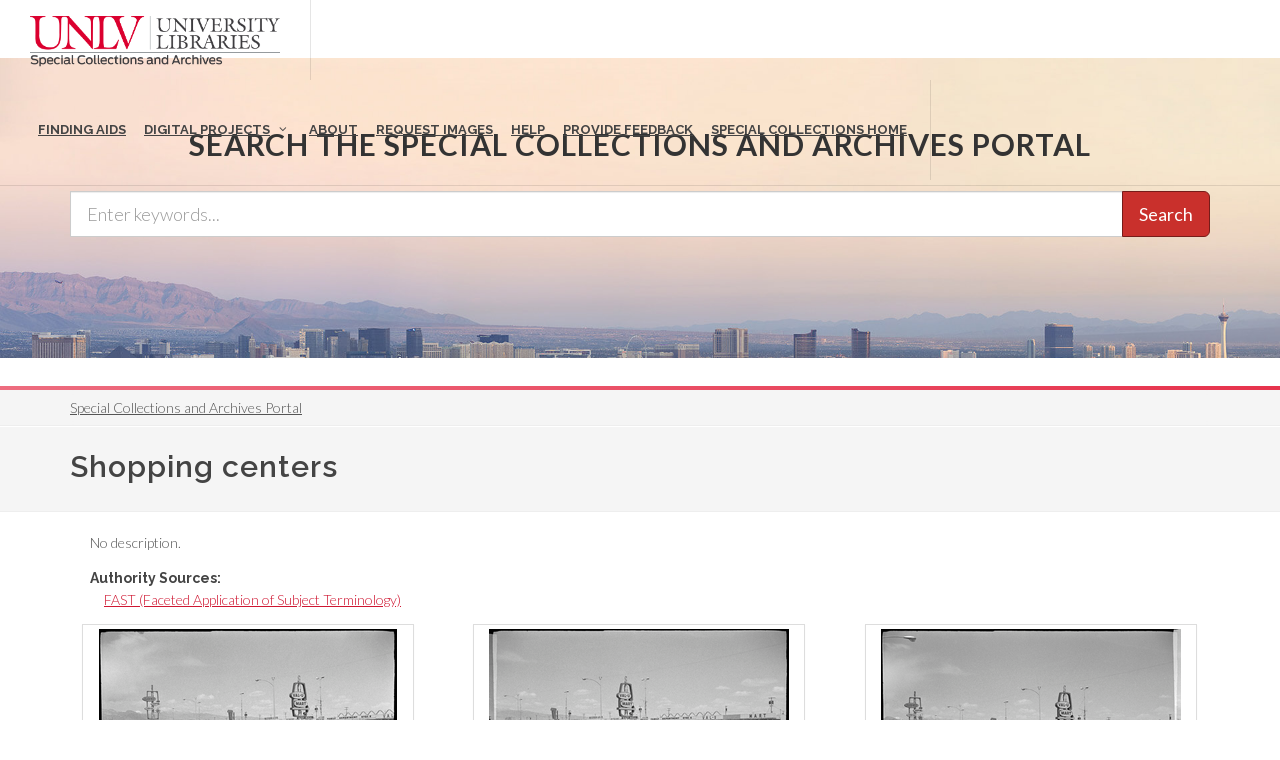

--- FILE ---
content_type: text/html; charset=UTF-8
request_url: https://special.library.unlv.edu/taxonomy/term/650
body_size: 8273
content:
<!DOCTYPE html>
<html lang="en" dir="ltr" prefix="wgs84_pos: http://www.w3.org/2003/01/geo/wgs84_pos#  org: https://www.w3.org/TR/vocab-org/#org:  xs: http://www.w3.org/2001/XMLSchema#  relators: http://id.loc.gov/vocabulary/relators/  ldp: http://www.w3.org/ns/ldp#  dc11: http://purl.org/dc/elements/1.1/  dcterms: http://purl.org/dc/terms/  nfo: http://www.semanticdesktop.org/ontologies/2007/03/22/nfo/v1.1/  ebucore: http://www.ebu.ch/metadata/ontologies/ebucore/ebucore#  fedora: http://fedora.info/definitions/v4/repository#  owl: http://www.w3.org/2002/07/owl#  ore: http://www.openarchives.org/ore/terms/  rdf: http://www.w3.org/1999/02/22-rdf-syntax-ns#  rdau: http://rdaregistry.info/Elements/u/  islandora: http://islandora.ca/  pcdm: http://pcdm.org/models#  use: http://pcdm.org/use#  iana: http://www.iana.org/assignments/relation/  premis: http://www.loc.gov/premis/rdf/v1#  premis3: http://www.loc.gov/premis/rdf/v3/  co: http://purl.org/co/  content: http://purl.org/rss/1.0/modules/content/  dc: http://purl.org/dc/terms/  foaf: http://xmlns.com/foaf/0.1/  og: http://ogp.me/ns#  rdfs: http://www.w3.org/2000/01/rdf-schema#  schema: http://schema.org/  sioc: http://rdfs.org/sioc/ns#  sioct: http://rdfs.org/sioc/types#  skos: http://www.w3.org/2004/02/skos/core#  xsd: http://www.w3.org/2001/XMLSchema# ">
  <head>
    <meta charset="utf-8" />
<meta name="Generator" content="Drupal 10 (https://www.drupal.org)" />
<meta name="MobileOptimized" content="width" />
<meta name="HandheldFriendly" content="true" />
<meta name="viewport" content="width=device-width, initial-scale=1.0" />
<link rel="alternate" hreflang="en" href="https://special.library.unlv.edu/taxonomy/term/650" />
<script src="/sites/default/files/google_tag/primary/google_tag.script.js?t95it1" defer></script>

          <title>Shopping centers | UNLV Special Collections Portal</title>
        <link rel="stylesheet" media="all" href="/themes/contrib/stable/css/system/components/progress.module.css?t95it1" />
<link rel="stylesheet" media="all" href="/themes/contrib/stable/css/system/components/ajax-progress.module.css?t95it1" />
<link rel="stylesheet" media="all" href="/themes/contrib/stable/css/system/components/align.module.css?t95it1" />
<link rel="stylesheet" media="all" href="/themes/contrib/stable/css/system/components/fieldgroup.module.css?t95it1" />
<link rel="stylesheet" media="all" href="/themes/contrib/stable/css/system/components/container-inline.module.css?t95it1" />
<link rel="stylesheet" media="all" href="/themes/contrib/stable/css/system/components/clearfix.module.css?t95it1" />
<link rel="stylesheet" media="all" href="/themes/contrib/stable/css/system/components/details.module.css?t95it1" />
<link rel="stylesheet" media="all" href="/themes/contrib/stable/css/system/components/hidden.module.css?t95it1" />
<link rel="stylesheet" media="all" href="/themes/contrib/stable/css/system/components/item-list.module.css?t95it1" />
<link rel="stylesheet" media="all" href="/themes/contrib/stable/css/system/components/js.module.css?t95it1" />
<link rel="stylesheet" media="all" href="/themes/contrib/stable/css/system/components/nowrap.module.css?t95it1" />
<link rel="stylesheet" media="all" href="/themes/contrib/stable/css/system/components/position-container.module.css?t95it1" />
<link rel="stylesheet" media="all" href="/themes/contrib/stable/css/system/components/reset-appearance.module.css?t95it1" />
<link rel="stylesheet" media="all" href="/themes/contrib/stable/css/system/components/resize.module.css?t95it1" />
<link rel="stylesheet" media="all" href="/themes/contrib/stable/css/system/components/system-status-counter.css?t95it1" />
<link rel="stylesheet" media="all" href="/themes/contrib/stable/css/system/components/system-status-report-counters.css?t95it1" />
<link rel="stylesheet" media="all" href="/themes/contrib/stable/css/system/components/system-status-report-general-info.css?t95it1" />
<link rel="stylesheet" media="all" href="/themes/contrib/stable/css/system/components/tablesort.module.css?t95it1" />
<link rel="stylesheet" media="all" href="/themes/contrib/stable/css/views/views.module.css?t95it1" />
<link rel="stylesheet" media="all" href="/themes/special_theme_old/includes/animate/animate.css?t95it1" />
<link rel="stylesheet" media="all" href="/themes/special_theme_old/includes/bootstrap/css/bootstrap.min.css?t95it1" />
<link rel="stylesheet" media="all" href="/themes/special_theme_old/css/digital_objects.css?t95it1" />
<link rel="stylesheet" media="all" href="/themes/special_theme_old/includes/flexslider/css/flexslider.css?t95it1" />
<link rel="stylesheet" media="all" href="/themes/special_theme_old/includes/fontawesome/css/font-awesome.css?t95it1" />
<link rel="stylesheet" media="all" href="//fonts.googleapis.com/css?family=Lato:300,400,400italic,600,700|Raleway:300,400,500,600,700|Crete+Round:400italic" />
<link rel="stylesheet" media="all" href="/themes/special_theme_old/css/global.css?t95it1" />
<link rel="stylesheet" media="all" href="/themes/special_theme_old/css/media.css?t95it1" />
<link rel="stylesheet" media="all" href="/themes/special_theme_old/css/bootstrap.css?t95it1" />
<link rel="stylesheet" media="all" href="/themes/special_theme_old/css/style.css?t95it1" />
<link rel="stylesheet" media="all" href="/themes/special_theme_old/css/additional-styles.css?t95it1" />
<link rel="stylesheet" media="all" href="/themes/special_theme_old/css/animate.css?t95it1" />
<link rel="stylesheet" media="all" href="/themes/special_theme_old/css/colors.css?t95it1" />
<link rel="stylesheet" media="all" href="/themes/special_theme_old/css/dark.css?t95it1" />
<link rel="stylesheet" media="all" href="/themes/special_theme_old/css/font-icons.css?t95it1" />
<link rel="stylesheet" media="all" href="/themes/special_theme_old/css/magnific-popup.css?t95it1" />
<link rel="stylesheet" media="all" href="/themes/special_theme_old/css/responsive.css?t95it1" />
<link rel="stylesheet" media="all" href="/themes/special_theme_old/includes/owl/assets/owl.carousel.css?t95it1" />
<link rel="stylesheet" media="all" href="/themes/special_theme_old/includes/owl/assets/owl.theme.default.min.css?t95it1" />
<link rel="stylesheet" media="all" href="/themes/special_theme_old/css/search.css?t95it1" />
<link rel="stylesheet" media="all" href="/themes/special_theme_old/includes/smartmenus/sm-core-css.css?t95it1" />

    
    <script src="https://challenges.cloudflare.com/turnstile/v0/api.js" async defer></script>
  </head>
  <body class="stretched"  class="path-taxonomy">
    <a class="skip-to-content-link" href="#main-content">
      Skip to main content
    </a>
        <noscript><iframe src="https://www.googletagmanager.com/ns.html?id=GTM-M3FGH7Q" height="0" width="0" style="display:none;visibility:hidden"></iframe></noscript>
      <div class="dialog-off-canvas-main-canvas" data-off-canvas-main-canvas>
    

<!-- Document Wrapper ============================================= -->
	<div id="wrapper" class="clearfix">
	<!-- Header ============================================= -->
		<header id="header" class="full-header transparent-header" data-sticky-class="not-dark">
			<div id="header-wrap">
				<div class="container clearfix">
        	<!-- Logo ============================================= -->
					<div id="logo">
						<a href="/" class="standard-logo" data-dark-logo="/themes/special_theme/images/logo.png"><img src="/themes/special_theme/images/logo.png" alt="UNLV Special Collections and Archives"></a>
						<a href="/" class="retina-logo" data-dark-logo="/themes/special_theme/images/logo.png"><img src="/themes/special_theme/images/logo.png" alt="UNLV Special Collections and Archives"></a>
					</div><!-- #logo end -->
					<!-- Primary Navigation ============================================= -->
 					<div id="primary-menu-trigger" tabindex="0" role="button" aria-label="navigation menu"><i class="icon-reorder" aria-hidden="true"></i></div>
						  <div class="region region-primary-menu">
    <nav role="navigation" aria-labelledby="block-drupal8-parallax-theme-main-menu-menu" id="block-drupal8-parallax-theme-main-menu">
            
  <h2 class="visually-hidden" id="block-drupal8-parallax-theme-main-menu-menu">Main navigation</h2>
  

        
        <!-- Primary Navigation ============================================= -->
    <nav id="primary-menu" class="with-arrows">
                  <ul>
                                <li><a href="/archival-collections"><div>Finding Aids</div></a>
                                    </li>
                        <li class="mega-menu"><a href="/digital-projects"><div>Digital Projects</div></a>
        <div class="mega-menu-content clearfix">
                                                                        <ul class="mega-menu-column col-md-3">
                    <li><a href="/aae"><div><i class="icon-arrow-right2"></i>African American Experience in Las Vegas</div></a></li>
                                                                <li><a href="/collections/saladino"><div><i class="icon-arrow-right2"></i>Charles Saladino Landscape Architecture Collection</div></a></li>
                                                                <li><a href="/collections/cwu"><div><i class="icon-arrow-right2"></i>Culinary Union Photograph Collection</div></a></li>
                                                                <li><a href="/collections/dino"><div><i class="icon-arrow-right2"></i>Dino at the Sands</div></a></li>
                                                                <li><a href="/skyline"><div><i class="icon-arrow-right2"></i>Dreaming the Skyline</div></a></li>
                                                                <li><a href="/search?keys=&amp;f%5B0%5D=digital_project%3AEntertainment"><div><i class="icon-arrow-right2"></i>Entertainment</div></a></li>
                                  </ul>
                                            <ul class="mega-menu-column col-md-3">
                    <li><a href="/collections/historic-landscape"><div><i class="icon-arrow-right2"></i>Historic Landscape of Nevada</div></a></li>
                                                                <li><a href="/collections/hoover-dam"><div><i class="icon-arrow-right2"></i>Hoover Dam</div></a></li>
                                                                <li><a href="/collections/jsc"><div><i class="icon-arrow-right2"></i>Jamey Stillings</div></a></li>
                                                                <li><a href="/collections/menus"><div><i class="icon-arrow-right2"></i>Menus: The Art of Dining</div></a></li>
                                                                <li><a href="/ntsohp"><div><i class="icon-arrow-right2"></i>Nevada Test Site Oral History Project</div></a></li>
                                                                <li><a href="/collections/newspapers"><div><i class="icon-arrow-right2"></i>Newspapers</div></a></li>
                                  </ul>
                                            <ul class="mega-menu-column col-md-3">
                    <li><a href="/search?keys=&amp;f%5B0%5D=material_type%3Aoral%20histories%20%28literary%20works%29"><div><i class="icon-arrow-right2"></i>Oral Histories Collection</div></a></li>
                                                                <li><a href="/search?keys=&amp;f%5B0%5D=material_type%3Aphotographs&amp;display=grid"><div><i class="icon-arrow-right2"></i>Photograph Collections</div></a></li>
                                                                <li><a href="/rebelyell"><div><i class="icon-arrow-right2"></i>Rebel Yell Newspaper</div></a></li>
                                                                <li><a href="/collections/showgirls"><div><i class="icon-arrow-right2"></i>Showgirls</div></a></li>
                                                                <li><a href="/boomtown"><div><i class="icon-arrow-right2"></i>Southern Nevada: The Boomtown Years 1900-1925</div></a></li>
                                                                <li><a href="/collections/maps"><div><i class="icon-arrow-right2"></i>Southern Nevada History in Maps</div></a></li>
                                  </ul>
                                            <ul class="mega-menu-column col-md-3">
                    <li><a href="/jewishheritage"><div><i class="icon-arrow-right2"></i>Southern Nevada Jewish Heritage Project</div></a></li>
                                                                <li><a href="/search?keys=&amp;f%5B0%5D=digital_project%3AUNLV%20CSUN%20Minutes"><div><i class="icon-arrow-right2"></i>UNLV CSUN Records</div></a></li>
                                                                <li><a href="/search?keys=&amp;f%5B0%5D=archival_collection%3AUnion%20Pacific%20Railroad%20Collection&amp;f%5B1%5D=type%3ADigital%20Object"><div><i class="icon-arrow-right2"></i>Union Pacific Railroad Water Documents</div></a></li>
                                                                <li><a href="/collections/box"><div><i class="icon-arrow-right2"></i>Walking Box Ranch Collection</div></a></li>
                                                                <li><a href="/collections/hughes"><div><i class="icon-arrow-right2"></i>Welcome Home Howard</div></a></li>
                                  </ul>
              
                      </li>
                                  <li><a href="/about"><div>About</div></a>
                                    </li>
                                  <li><a href="/request-images"><div>Request Images</div></a>
                                    </li>
                                  <li><a href="/help"><div>Help</div></a>
                                    </li>
                                  <li><a href="https://airtable.com/shrWw2un7XqhpVlAq"><div>Provide Feedback</div></a>
                                    </li>
                                  <li><a href="https://www.library.unlv.edu/speccol/"><div>Special Collections Home</div></a>
                                    </li>
                  </ul>
    </nav><!-- #primary-menu end -->
  


  </nav>

  </div>

				</div>
			</div>
		</header><!-- #header end -->
				<section id="slider" class="slider-parallax" style="background: url('/themes/special_theme/images/h3.jpg'); background-size: cover;" data-height-lg="300" data-height-md="300" data-height-sm="300" data-height-xs="200" data-height-xxs="200">
			<div class="slider-parallax-inner">
				<div class="container clearfix">
					<div class="vertical-middle center">
					            <div class="container">
              <div class="heading-block bottommargin-sm nobottomborder"><h2 class="h4">Search the Special Collections and Archives Portal</h2></div>
              <form action="/search" id="views-exposed-form-solr-search-content-page-1" method="get" role="form" class="bottommargin-xs" accept-charset="UTF-8" title="Search">
                <div class="input-group input-group-lg">
                  <label style="display: none;" for="edit-keys">Search</label>
                  <input title="search box" type="text" id="edit-keys" name="keys" class="form-control" placeholder="Enter keywords...">
                  <span class="input-group-btn"><button class="btn btn-danger" type="submit" id="edit-submit-solr-search-content">Search</button></span>
                </div>
              </form>
            </div>
										</div>
				</div>
			</div>
		</section>
		      		<!-- Breadcrumbs -->
		<div class="color-line"></div>
		    <section id="breadcrumbs">
			<div class="container clearfix">
				  <div class="region region-breadcrumb">
    <div id="block-drupal8-parallax-theme-breadcrumbs" class="block block-system block-system-breadcrumb-block">
  
      
      <div class="content">
        <nav class="breadcrumb" role="navigation" aria-labelledby="system-breadcrumb">
    <h2 id="system-breadcrumb" class="visually-hidden">Breadcrumb</h2>
    <ol class="breadcrumb">
          <li>
                  <a href="/">Special Collections and Archives Portal</a>
              </li>
        </ol>
  </nav>

    </div>
  </div>

  </div>

			</div>
		</section>
		<!-- breadcrumbs -->
      		<!-- Content ============================================= -->

<a name="main-content" id="main-content"></a>

<!-- Start: Slider -->
  <!-- End: Slider -->


<!-- Start: Home page message -->
  <!--End: Home page message -->

<!-- TEMP BANNER: REMOVE LATER -->
  <!-- END TEMP BANNER -->

<!-- Start: xxx -->
<div class="parallax-widget one">
  <div class="parallax-region- wow">

          <div class="container">
        <div class="row">
          <div class="col-md-12">
              <div class="region region-highlighted">
    <div data-drupal-messages-fallback class="hidden"></div>

  </div>

          </div>
        </div>
      </div>
    
          <div id="page-title">
        <div id="page-title-inner">
          <div class="container">
            <div class="row">
              <div class="col-md-12">
                  <div class="region region-page-title">
    <div id="block-drupal8-parallax-theme-page-title" class="block block-core block-page-title-block">
  
      
      <div class="content">
      
  <h1 class="page-title">Shopping centers</h1>


    </div>
  </div>

  </div>

              </div>
            </div>
          </div>
        </div>
      </div>
    
    <div class="container">
      <div class="parallax-region">

        <div class="row layout">

          
                      <div class="content_layout">
              <div class="col-md-12">   <div class="region region-content">
    <div id="block-drupal8-parallax-theme-content" class="block block-system block-system-main-block">
  
      
      <div class="content">
      <div class="views-element-container"><div class="js-view-dom-id-2f849cb6cb91f7cbaaf8c20427ae02ba6e43b4cfbc3426a3e2b3f055e6260e8b">
  
  
  

      <header>
      <div about="/taxonomy/term/650" typeof="schema:Thing" id="taxonomy-term-650" class="taxonomy-term vocabulary-subject">
  
      <span property="schema:name" content="Shopping centers" class="hidden"></span>

  <div class="content">
    <p>No description.</p>
  <div class="field field--name-field-authority-link field--type-authority-link field--label-above">
    <h2 class="field__label">Authority Sources</h2>
          <div class="field__items">
              <div class="field__item"><a href="http://id.worldcat.org/fast/1116908" target="_blank" property="schema:sameAs">FAST (Faceted Application of Subject Terminology)</a></div>
              </div>
      </div>

  </div>
</div>

    </header>
  
  
  

  
<div id="products" class="row list-group">
  
   

  <div class="grid-group-item item col-xs-4 col-lg-4 views-row item col_one_third">
    
  <div class="thumbnail collection-image panel" style="text-align: center;">
   
    <img class="group list-group-image" src="https://special.library.unlv.edu/sites/default/files/2024-09/838864-Thumbnail%20Image.png" alt="">
    </div>
  <div class="caption panel">
    <h2 class="h4 group inner list-group-item-heading">
      <a href="/ark%3A/62930/d1j67ff6n" rel="bookmark"><span property="dc:title" class="field field--name-title field--type-string field--label-hidden">Set of photographs including Bicycle club, Golden Western, band rehearsal at Doolittle Park, vandalism at Doolittle, and sorority at Dottie&#039;s West House: image 011</span>
</a>
    </h2>
    
    <div class="row">
      <div class="col-xs-12 col-md-6">
        <p class="lead">
          <i class="icon-image"></i> Image
        </p>
      </div>
      <div class="col-xs-12 col-md-6">
        <a class="btn btn-success" href="/ark%3A/62930/d1j67ff6n" role="button" aria-label="view Set of photographs including Bicycle club, Golden Western, band rehearsal at Doolittle Park, vandalism at Doolittle, and sorority at Dottie&#039;s West House: image 011">View</a>
      </div>
    </div>
  </div>

  </div>

   
  
   

  <div class="grid-group-item item col-xs-4 col-lg-4 views-row item col_one_third">
    
  <div class="thumbnail collection-image panel" style="text-align: center;">
   
    <img class="group list-group-image" src="https://special.library.unlv.edu/sites/default/files/2024-09/838863-Thumbnail%20Image.png" alt="">
    </div>
  <div class="caption panel">
    <h2 class="h4 group inner list-group-item-heading">
      <a href="/ark%3A/62930/d1nv9fv7r" rel="bookmark"><span property="dc:title" class="field field--name-title field--type-string field--label-hidden">Set of photographs including Bicycle club, Golden Western, band rehearsal at Doolittle Park, vandalism at Doolittle, and sorority at Dottie&#039;s West House: image 010</span>
</a>
    </h2>
    
    <div class="row">
      <div class="col-xs-12 col-md-6">
        <p class="lead">
          <i class="icon-image"></i> Image
        </p>
      </div>
      <div class="col-xs-12 col-md-6">
        <a class="btn btn-success" href="/ark%3A/62930/d1nv9fv7r" role="button" aria-label="view Set of photographs including Bicycle club, Golden Western, band rehearsal at Doolittle Park, vandalism at Doolittle, and sorority at Dottie&#039;s West House: image 010">View</a>
      </div>
    </div>
  </div>

  </div>

   
  
         

  <div class="grid-group-item item col-xs-4 col-lg-4 views-row item col_one_third col_last">
    
  <div class="thumbnail collection-image panel" style="text-align: center;">
   
    <img class="group list-group-image" src="https://special.library.unlv.edu/sites/default/files/2024-09/838862-Thumbnail%20Image.png" alt="">
    </div>
  <div class="caption panel">
    <h2 class="h4 group inner list-group-item-heading">
      <a href="/ark%3A/62930/d1sn05p0k" rel="bookmark"><span property="dc:title" class="field field--name-title field--type-string field--label-hidden">Set of photographs including Bicycle club, Golden Western, band rehearsal at Doolittle Park, vandalism at Doolittle, and sorority at Dottie&#039;s West House: image 009</span>
</a>
    </h2>
    
    <div class="row">
      <div class="col-xs-12 col-md-6">
        <p class="lead">
          <i class="icon-image"></i> Image
        </p>
      </div>
      <div class="col-xs-12 col-md-6">
        <a class="btn btn-success" href="/ark%3A/62930/d1sn05p0k" role="button" aria-label="view Set of photographs including Bicycle club, Golden Western, band rehearsal at Doolittle Park, vandalism at Doolittle, and sorority at Dottie&#039;s West House: image 009">View</a>
      </div>
    </div>
  </div>

  </div>

    <div class="clear"></div>
   
  
   

  <div class="grid-group-item item col-xs-4 col-lg-4 views-row item col_one_third">
    
  <div class="thumbnail collection-image panel" style="text-align: center;">
   
    <img class="group list-group-image" src="https://special.library.unlv.edu/sites/default/files/2023-01/726311-Thumbnail%20Image.png" alt="">
    </div>
  <div class="caption panel">
    <h2 class="h4 group inner list-group-item-heading">
      <a href="/ark%3A/62930/d1c24r33c" rel="bookmark"><span property="dc:title" class="field field--name-title field--type-string field--label-hidden">Boost Mobile phone company store on Cheyenne Avenue in North Las Vegas, Nevada: digital photograph</span>
</a>
    </h2>
    
    <div class="row">
      <div class="col-xs-12 col-md-6">
        <p class="lead">
          <i class="icon-image"></i> Image
        </p>
      </div>
      <div class="col-xs-12 col-md-6">
        <a class="btn btn-success" href="/ark%3A/62930/d1c24r33c" role="button" aria-label="view Boost Mobile phone company store on Cheyenne Avenue in North Las Vegas, Nevada: digital photograph">View</a>
      </div>
    </div>
  </div>

  </div>

   
  
   

  <div class="grid-group-item item col-xs-4 col-lg-4 views-row item col_one_third">
    
  <div class="thumbnail collection-image panel" style="text-align: center;">
   
    <img class="group list-group-image" src="https://special.library.unlv.edu/sites/default/files/2023-01/726310-Thumbnail%20Image.png" alt="">
    </div>
  <div class="caption panel">
    <h2 class="h4 group inner list-group-item-heading">
      <a href="/ark%3A/62930/d1gt5fw88" rel="bookmark"><span property="dc:title" class="field field--name-title field--type-string field--label-hidden">Signs for the Real Donut and Sub shop and the Public Health Center sit along Cheyenne Avenue near Civic Center Drive in North Las Vegas, Nevada: digital photograph</span>
</a>
    </h2>
    
    <div class="row">
      <div class="col-xs-12 col-md-6">
        <p class="lead">
          <i class="icon-image"></i> Image
        </p>
      </div>
      <div class="col-xs-12 col-md-6">
        <a class="btn btn-success" href="/ark%3A/62930/d1gt5fw88" role="button" aria-label="view Signs for the Real Donut and Sub shop and the Public Health Center sit along Cheyenne Avenue near Civic Center Drive in North Las Vegas, Nevada: digital photograph">View</a>
      </div>
    </div>
  </div>

  </div>

   
  
         

  <div class="grid-group-item item col-xs-4 col-lg-4 views-row item col_one_third col_last">
    
  <div class="thumbnail collection-image panel" style="text-align: center;">
   
    <img class="group list-group-image" src="https://special.library.unlv.edu/sites/default/files/2023-01/726309-Thumbnail%20Image.png" alt="">
    </div>
  <div class="caption panel">
    <h2 class="h4 group inner list-group-item-heading">
      <a href="/ark%3A/62930/d1mk65q21" rel="bookmark"><span property="dc:title" class="field field--name-title field--type-string field--label-hidden">Businesses along Cheyenne Avenue near Civic Center Drive in North Las Vegas, Nevada: digital photograph</span>
</a>
    </h2>
    
    <div class="row">
      <div class="col-xs-12 col-md-6">
        <p class="lead">
          <i class="icon-image"></i> Image
        </p>
      </div>
      <div class="col-xs-12 col-md-6">
        <a class="btn btn-success" href="/ark%3A/62930/d1mk65q21" role="button" aria-label="view Businesses along Cheyenne Avenue near Civic Center Drive in North Las Vegas, Nevada: digital photograph">View</a>
      </div>
    </div>
  </div>

  </div>

    <div class="clear"></div>
   
  
   

  <div class="grid-group-item item col-xs-4 col-lg-4 views-row item col_one_third">
    
  <div class="thumbnail collection-image panel" style="text-align: center;">
   
    <img class="group list-group-image" src="https://special.library.unlv.edu/sites/default/files/2023-01/726306-Thumbnail%20Image.png" alt="">
    </div>
  <div class="caption panel">
    <h2 class="h4 group inner list-group-item-heading">
      <a href="/ark%3A/62930/d10v89z4q" rel="bookmark"><span property="dc:title" class="field field--name-title field--type-string field--label-hidden">A strip mall sits on Cheyenne Avenue near Civic Center Drive in North Las Vegas, Nevada: digital photograph</span>
</a>
    </h2>
    
    <div class="row">
      <div class="col-xs-12 col-md-6">
        <p class="lead">
          <i class="icon-image"></i> Image
        </p>
      </div>
      <div class="col-xs-12 col-md-6">
        <a class="btn btn-success" href="/ark%3A/62930/d10v89z4q" role="button" aria-label="view A strip mall sits on Cheyenne Avenue near Civic Center Drive in North Las Vegas, Nevada: digital photograph">View</a>
      </div>
    </div>
  </div>

  </div>

   
  
   

  <div class="grid-group-item item col-xs-4 col-lg-4 views-row item col_one_third">
    
  <div class="thumbnail collection-image panel" style="text-align: center;">
   
    <img class="group list-group-image" src="https://special.library.unlv.edu/sites/default/files/2023-01/726302-Thumbnail%20Image.png" alt="">
    </div>
  <div class="caption panel">
    <h2 class="h4 group inner list-group-item-heading">
      <a href="/ark%3A/62930/d1ht2gs90" rel="bookmark"><span property="dc:title" class="field field--name-title field--type-string field--label-hidden">Looking northeast down Civic Center Drive near Cheyenne Avenue in North Las Vegas, Nevada: digital photograph</span>
</a>
    </h2>
    
    <div class="row">
      <div class="col-xs-12 col-md-6">
        <p class="lead">
          <i class="icon-image"></i> Image
        </p>
      </div>
      <div class="col-xs-12 col-md-6">
        <a class="btn btn-success" href="/ark%3A/62930/d1ht2gs90" role="button" aria-label="view Looking northeast down Civic Center Drive near Cheyenne Avenue in North Las Vegas, Nevada: digital photograph">View</a>
      </div>
    </div>
  </div>

  </div>

   
  
         

  <div class="grid-group-item item col-xs-4 col-lg-4 views-row item col_one_third col_last">
    
  <div class="thumbnail collection-image panel" style="text-align: center;">
   
    <img class="group list-group-image" src="https://special.library.unlv.edu/sites/default/files/2023-01/726301-Thumbnail%20Image.png" alt="">
    </div>
  <div class="caption panel">
    <h2 class="h4 group inner list-group-item-heading">
      <a href="/ark%3A/62930/d1nk36m28" rel="bookmark"><span property="dc:title" class="field field--name-title field--type-string field--label-hidden">A painting of Mexican boxer Fernando Vargas adorns a wall in a commercial center near Civic Center Drive and Cheyenne Avenue in North Las Vegas, Nevada: digital photograph</span>
</a>
    </h2>
    
    <div class="row">
      <div class="col-xs-12 col-md-6">
        <p class="lead">
          <i class="icon-image"></i> Image
        </p>
      </div>
      <div class="col-xs-12 col-md-6">
        <a class="btn btn-success" href="/ark%3A/62930/d1nk36m28" role="button" aria-label="view A painting of Mexican boxer Fernando Vargas adorns a wall in a commercial center near Civic Center Drive and Cheyenne Avenue in North Las Vegas, Nevada: digital photograph">View</a>
      </div>
    </div>
  </div>

  </div>

    <div class="clear"></div>
   
  
   

  <div class="grid-group-item item col-xs-4 col-lg-4 views-row item col_one_third">
    
  <div class="thumbnail collection-image panel" style="text-align: center;">
   
    <img class="group list-group-image" src="https://special.library.unlv.edu/sites/default/files/2023-01/726300-Thumbnail%20Image.png" alt="">
    </div>
  <div class="caption panel">
    <h2 class="h4 group inner list-group-item-heading">
      <a href="/ark%3A/62930/d1sb3xd61" rel="bookmark"><span property="dc:title" class="field field--name-title field--type-string field--label-hidden">A painting of Mexican boxer Fernando Vargas adorns a wall in a commercial center near Civic Center Drive and Cheyenne Avenue in North Las Vegas, Nevada: digital photograph</span>
</a>
    </h2>
    
    <div class="row">
      <div class="col-xs-12 col-md-6">
        <p class="lead">
          <i class="icon-image"></i> Image
        </p>
      </div>
      <div class="col-xs-12 col-md-6">
        <a class="btn btn-success" href="/ark%3A/62930/d1sb3xd61" role="button" aria-label="view A painting of Mexican boxer Fernando Vargas adorns a wall in a commercial center near Civic Center Drive and Cheyenne Avenue in North Las Vegas, Nevada: digital photograph">View</a>
      </div>
    </div>
  </div>

  </div>

   
  
   

  <div class="grid-group-item item col-xs-4 col-lg-4 views-row item col_one_third">
    
  <div class="thumbnail collection-image panel" style="text-align: center;">
   
    <img class="group list-group-image" src="https://special.library.unlv.edu/sites/default/files/2023-01/726298-Thumbnail%20Image.png" alt="">
    </div>
  <div class="caption panel">
    <h2 class="h4 group inner list-group-item-heading">
      <a href="/ark%3A/62930/d11r6ng1n" rel="bookmark"><span property="dc:title" class="field field--name-title field--type-string field--label-hidden">Looking northeast toward a strip mall, an advertising sign sits along Civic Center Drive in North Las Vegas, Nevada: digital photograph</span>
</a>
    </h2>
    
    <div class="row">
      <div class="col-xs-12 col-md-6">
        <p class="lead">
          <i class="icon-image"></i> Image
        </p>
      </div>
      <div class="col-xs-12 col-md-6">
        <a class="btn btn-success" href="/ark%3A/62930/d11r6ng1n" role="button" aria-label="view Looking northeast toward a strip mall, an advertising sign sits along Civic Center Drive in North Las Vegas, Nevada: digital photograph">View</a>
      </div>
    </div>
  </div>

  </div>

   
  
         

  <div class="grid-group-item item col-xs-4 col-lg-4 views-row item col_one_third col_last">
    
  <div class="thumbnail collection-image panel" style="text-align: center;">
   
    <img class="group list-group-image" src="https://special.library.unlv.edu/sites/default/files/2023-01/726296-Thumbnail%20Image.png" alt="">
    </div>
  <div class="caption panel">
    <h2 class="h4 group inner list-group-item-heading">
      <a href="/ark%3A/62930/d19883301" rel="bookmark"><span property="dc:title" class="field field--name-title field--type-string field--label-hidden">NAPA Auto Parts Store in North Las Vegas, Nevada: digital photograph</span>
</a>
    </h2>
    
    <div class="row">
      <div class="col-xs-12 col-md-6">
        <p class="lead">
          <i class="icon-image"></i> Image
        </p>
      </div>
      <div class="col-xs-12 col-md-6">
        <a class="btn btn-success" href="/ark%3A/62930/d19883301" role="button" aria-label="view NAPA Auto Parts Store in North Las Vegas, Nevada: digital photograph">View</a>
      </div>
    </div>
  </div>

  </div>

    <div class="clear"></div>
   
  
   

  <div class="grid-group-item item col-xs-4 col-lg-4 views-row item col_one_third">
    
  <div class="thumbnail collection-image panel" style="text-align: center;">
   
    <img class="group list-group-image" src="https://special.library.unlv.edu/sites/default/files/2023-01/726295-Thumbnail%20Image.png" alt="">
    </div>
  <div class="caption panel">
    <h2 class="h4 group inner list-group-item-heading">
      <a href="/ark%3A/62930/d1f18sw4c" rel="bookmark"><span property="dc:title" class="field field--name-title field--type-string field--label-hidden">Alleyway off Civic Center Drive near Cheyenne Avenue in North Las Vegas, Nevada: digital photograph</span>
</a>
    </h2>
    
    <div class="row">
      <div class="col-xs-12 col-md-6">
        <p class="lead">
          <i class="icon-image"></i> Image
        </p>
      </div>
      <div class="col-xs-12 col-md-6">
        <a class="btn btn-success" href="/ark%3A/62930/d1f18sw4c" role="button" aria-label="view Alleyway off Civic Center Drive near Cheyenne Avenue in North Las Vegas, Nevada: digital photograph">View</a>
      </div>
    </div>
  </div>

  </div>

   
  
   

  <div class="grid-group-item item col-xs-4 col-lg-4 views-row item col_one_third">
    
  <div class="thumbnail collection-image panel" style="text-align: center;">
   
    <img class="group list-group-image" src="https://special.library.unlv.edu/sites/default/files/2021-05/461061-Thumbnail%20Image.jpg" alt="">
    </div>
  <div class="caption panel">
    <h2 class="h4 group inner list-group-item-heading">
      <a href="/ark%3A/62930/d14q7r31x" rel="bookmark"><span property="dc:title" class="field field--name-title field--type-string field--label-hidden">Roundhouse and shops at a railroad in Las Vegas, Nevada: photographic print</span>
</a>
    </h2>
    
    <div class="row">
      <div class="col-xs-12 col-md-6">
        <p class="lead">
          <i class="icon-image"></i> Image
        </p>
      </div>
      <div class="col-xs-12 col-md-6">
        <a class="btn btn-success" href="/ark%3A/62930/d14q7r31x" role="button" aria-label="view Roundhouse and shops at a railroad in Las Vegas, Nevada: photographic print">View</a>
      </div>
    </div>
  </div>

  </div>

   
  
         

  <div class="grid-group-item item col-xs-4 col-lg-4 views-row item col_one_third col_last">
    
  <div class="thumbnail collection-image panel" style="text-align: center;">
   
    <img class="group list-group-image" src="https://special.library.unlv.edu/sites/default/files/2021-05/457194-Thumbnail%20Image.jpg" alt="">
    </div>
  <div class="caption panel">
    <h2 class="h4 group inner list-group-item-heading">
      <a href="/ark%3A/62930/d14m91m7k" rel="bookmark"><span property="dc:title" class="field field--name-title field--type-string field--label-hidden">Maryland Parkway entrance to the Boulevard Mall foyer: photographic print</span>
</a>
    </h2>
    
    <div class="row">
      <div class="col-xs-12 col-md-6">
        <p class="lead">
          <i class="icon-image"></i> Image
        </p>
      </div>
      <div class="col-xs-12 col-md-6">
        <a class="btn btn-success" href="/ark%3A/62930/d14m91m7k" role="button" aria-label="view Maryland Parkway entrance to the Boulevard Mall foyer: photographic print">View</a>
      </div>
    </div>
  </div>

  </div>

    <div class="clear"></div>
   
  
   

  <div class="grid-group-item item col-xs-4 col-lg-4 views-row item col_one_third">
    
  <div class="thumbnail collection-image panel" style="text-align: center;">
   
    <img class="group list-group-image" src="https://special.library.unlv.edu/sites/default/files/2021-05/457193-Thumbnail%20Image.jpg" alt="">
    </div>
  <div class="caption panel">
    <h2 class="h4 group inner list-group-item-heading">
      <a href="/ark%3A/62930/d18c9rf1z" rel="bookmark"><span property="dc:title" class="field field--name-title field--type-string field--label-hidden">Construction of Dillard&#039;s Department Store at the Boulevard Mall, image 004: photographic print</span>
</a>
    </h2>
    
    <div class="row">
      <div class="col-xs-12 col-md-6">
        <p class="lead">
          <i class="icon-image"></i> Image
        </p>
      </div>
      <div class="col-xs-12 col-md-6">
        <a class="btn btn-success" href="/ark%3A/62930/d18c9rf1z" role="button" aria-label="view Construction of Dillard&#039;s Department Store at the Boulevard Mall, image 004: photographic print">View</a>
      </div>
    </div>
  </div>

  </div>

   
  
   

  <div class="grid-group-item item col-xs-4 col-lg-4 views-row item col_one_third">
    
  <div class="thumbnail collection-image panel" style="text-align: center;">
   
    <img class="group list-group-image" src="https://special.library.unlv.edu/sites/default/files/2021-05/457192-Thumbnail%20Image.jpg" alt="">
    </div>
  <div class="caption panel">
    <h2 class="h4 group inner list-group-item-heading">
      <a href="/ark%3A/62930/d1d50g75n" rel="bookmark"><span property="dc:title" class="field field--name-title field--type-string field--label-hidden">Skylight of the Boulevard Mall, image 003: photographic print</span>
</a>
    </h2>
    
    <div class="row">
      <div class="col-xs-12 col-md-6">
        <p class="lead">
          <i class="icon-image"></i> Image
        </p>
      </div>
      <div class="col-xs-12 col-md-6">
        <a class="btn btn-success" href="/ark%3A/62930/d1d50g75n" role="button" aria-label="view Skylight of the Boulevard Mall, image 003: photographic print">View</a>
      </div>
    </div>
  </div>

  </div>

   
  
         

  <div class="grid-group-item item col-xs-4 col-lg-4 views-row item col_one_third col_last">
    
  <div class="thumbnail collection-image panel" style="text-align: center;">
   
    <img class="group list-group-image" src="https://special.library.unlv.edu/sites/default/files/2021-05/457191-Thumbnail%20Image.jpg" alt="">
    </div>
  <div class="caption panel">
    <h2 class="h4 group inner list-group-item-heading">
      <a href="/ark%3A/62930/d1hx1619g" rel="bookmark"><span property="dc:title" class="field field--name-title field--type-string field--label-hidden">Skylight of the Boulevard Mall, image 002: photographic print</span>
</a>
    </h2>
    
    <div class="row">
      <div class="col-xs-12 col-md-6">
        <p class="lead">
          <i class="icon-image"></i> Image
        </p>
      </div>
      <div class="col-xs-12 col-md-6">
        <a class="btn btn-success" href="/ark%3A/62930/d1hx1619g" role="button" aria-label="view Skylight of the Boulevard Mall, image 002: photographic print">View</a>
      </div>
    </div>
  </div>

  </div>

    <div class="clear"></div>
   
</div>

      <nav class="pager" role="navigation" aria-labelledby="pagination-heading">
    <div id="pagination-heading" class="visually-hidden">Pagination</div>
    <ul class="pager__items js-pager__items">
                                                        <li class="pager__item is-active">
                                          <a href="?page=0" title="Current page" aria-current="page">
            <span class="visually-hidden">
              Current page
            </span>1</a>
        </li>
              <li class="pager__item">
                                          <a href="?page=1" title="Go to page 2">
            <span class="visually-hidden">
              Page
            </span>2</a>
        </li>
              <li class="pager__item">
                                          <a href="?page=2" title="Go to page 3">
            <span class="visually-hidden">
              Page
            </span>3</a>
        </li>
              <li class="pager__item">
                                          <a href="?page=3" title="Go to page 4">
            <span class="visually-hidden">
              Page
            </span>4</a>
        </li>
              <li class="pager__item">
                                          <a href="?page=4" title="Go to page 5">
            <span class="visually-hidden">
              Page
            </span>5</a>
        </li>
              <li class="pager__item">
                                          <a href="?page=5" title="Go to page 6">
            <span class="visually-hidden">
              Page
            </span>6</a>
        </li>
              <li class="pager__item">
                                          <a href="?page=6" title="Go to page 7">
            <span class="visually-hidden">
              Page
            </span>7</a>
        </li>
              <li class="pager__item">
                                          <a href="?page=7" title="Go to page 8">
            <span class="visually-hidden">
              Page
            </span>8</a>
        </li>
              <li class="pager__item">
                                          <a href="?page=8" title="Go to page 9">
            <span class="visually-hidden">
              Page
            </span>9</a>
        </li>
                                      <li class="pager__item pager__item--next">
          <a href="?page=1" title="Go to next page" rel="next">
            <span class="visually-hidden">Next page</span>
            <span aria-hidden="true">››</span>
          </a>
        </li>
                          <li class="pager__item pager__item--last">
          <a href="?page=8" title="Go to last page">
            <span class="visually-hidden">Last page</span>
            <span aria-hidden="true">Last »</span>
          </a>
        </li>
          </ul>
  </nav>


  
  

  
  
</div>
</div>

    </div>
  </div>

  </div>
 </div>
            </div>
          
          
        </div>
      </div>
    </div>
  </div>
</div>
<!-- End: xxx -->

<!-- Start: Home page message -->
  <!--End: Home page message -->


<!-- Start: Home page message -->
  <!--End: Home page message -->


<!-- Start: Home page message -->
<!--End: Home page message -->


<!-- Start: Home page message -->
<!--End: Home page message -->


<!-- Start: Home page message -->
<!--End: Home page message -->
<!-- Collections Carousel only on the front page. -->
<!-- Start: Footer Menu -->
<!-- End: Footer Menu -->


<!-- Start: Copyright -->
	<footer class="page-footer">
		<div class="container">
			<div class="row">
				<div class="color-line"></div>
				<div class="content-wrap nobottompadding">
					<!-- Start: Footer blocks -->
					<div class="container clearfix">
						<div class="equal">
							<div class="col_one_fourth panel-default"><div id="block-specialcollectionsfooter1" class="block block-block-content block-block-contentb9262100-f4f0-483c-8624-547dbdbbc2b3">
  
      
      <div class="content">
      
            <div class="clearfix text-formatted field field--name-body field--type-text-with-summary field--label-hidden field__item"><div class="panel-heading">
<h2 class="panel-title"><i class="icon-book3">&nbsp;</i> Special Collections</h2>
</div>

<div class="panel-body"><span class="bold">4505 South Maryland Pkwy.</span><br>
Box 457010<br>
Las Vegas, Nevada<br>
89154-7010<br>
<br>
<a href="https://www.library.unlv.edu/speccol">Library Site &nbsp;</a><br>
702-895-2234</div>
</div>
      
    </div>
  </div>
</div>
							<div class="col_one_fourth panel-default"><div id="block-specialcollectionsfooter2" class="block block-block-content block-block-contentbec52ed9-f952-405e-8931-6df6eb25ac47">
  
      
      <div class="content">
      
            <div class="clearfix text-formatted field field--name-body field--type-text-with-summary field--label-hidden field__item"><div class="panel-body"><a href="https://www.google.com/maps/place/Lied+Library/@36.1071887,-115.1446077,17z/data=!3m1!4b1!4m5!3m4!1s0x80c8c5aa885d5409:0xe9db91454584497d!8m2!3d36.1071887!4d-115.142419"><img alt="Lied Library map" src="/themes/drupal8_parallax_theme/images/lied-map.jpg"></a><br>
&nbsp;
<h2 class="h5">More Information</h2>

<ul class="iconlist nobottommargin">
	<li><a href="https://cal.library.unlv.edu">Future Library Hours</a></li>
	<li><a href="https://unlv.campusdish.com/Locations/TheCoffeeBeanAndTeaLeaf.aspx">Book 'n Bean Hours</a></li>
	<li><a href="http://www.unlv.edu/parking">Parking Information</a></li>
</ul>
</div>
</div>
      
    </div>
  </div>
</div>
							<div class="col_one_fourth panel-default"><div id="block-specialcollectionsfooter3" class="block block-block-content block-block-content25338880-8469-4a67-b924-8fb18ee683e3">
  
      
      <div class="content">
      
            <div class="clearfix text-formatted field field--name-body field--type-text-with-summary field--label-hidden field__item"><div class="panel-heading">
<h2 class="panel-title"><i class="icon-phone2">&nbsp;</i> Contact</h2>
</div>

<div class="panel-body">
<h3 class="h5">Ask Us!</h3>

<ul class="iconlist nobottommargin">
	<li><a href="http://v2.libanswers.com/chati.php?iid=1222&amp;hash=80a280612041833794463fe234cab005&amp;online=true&amp;referer_title=UNLV%20Libraries%20-%20Ask%20Us&amp;referer=http%3A%2F%2Fask.library.unlv.edu%2F"><i class="icon-comment2">&nbsp;</i>Chat</a></li>
	<li><i class="icon-phone2">&nbsp;</i>Text: 702-945-0822</li>
	<li><i class="icon-phone3">&nbsp;</i>Phone: 702-895-2111</li>
	<li><a href="http://library.unlv.edu/ask/email.php"><i class="icon-email3">&nbsp;</i>Email</a></li>
</ul>
&nbsp;

<h3 class="h5">Social Media</h3>

<ul class="iconlist nobottommargin">
	<li><a href="https://www.facebook.com/unlvspecialcollections"><i class="icon-facebook">&nbsp;</i>Facebook</a></li>
	<li><a href="https://twitter.com/unlvsc"><i class="icon-twitter2">&nbsp;</i>Twitter</a></li>
	<li><a href="http://www.youtube.com/user/unlvlibraries"><i class="icon-youtube">&nbsp;</i>YouTube</a></li>
	<li><a href="http://instagram.com/unlvspeccoll"><i class="icon-instagram2">&nbsp;</i>Instagram</a></li>
	<li><a href="https://www.library.unlv.edu/about/social-media">All Social Media</a></li>
</ul>
</div>
</div>
      
    </div>
  </div>
</div>
							<div class="col_one_fourth col_last panel-default"><div id="block-specialcollectionsfooter4" class="block block-block-content block-block-content61ad61fa-9cd9-499c-8a15-25fd81365b20">
  
      
      <div class="content">
      
            <div class="clearfix text-formatted field field--name-body field--type-text-with-summary field--label-hidden field__item"><div class="panel-heading">
<h2 class="panel-title"><i class="icon-info-sign">&nbsp;</i> More Info</h2>
</div>

<div class="panel-body">
<h3 class="h5">Directories</h3>

<ul class="iconlist nobottommargin">
	<li><a href="https://www.library.unlv.edu/about/staff#librarian-subject">Librarians by Subject</a></li>
	<li><a href="https://www.library.unlv.edu/about/staff">Staff Directory</a></li>
</ul>

<h3 class="h5">Employment</h3>

<ul class="iconlist nobottommargin">
	<li><a href="https://www.library.unlv.edu/employment">Full Time</a></li>
	<li><a href="https://www.library.unlv.edu/employment/student.html">Student</a></li>
</ul>

<h3 class="h5">Feedback</h3>

<ul class="iconlist nobottommargin">
	<li><a href="/ask/email.php">Questions or feedback</a></li>
</ul>

<h3 class="h5">Accessibility</h3>

<ul class="iconlist nobottommargin">
	<li><a href="https://www.library.unlv.edu/accessibility_disabilities">Accessibility</a></li>
</ul>
</div>
</div>
      
    </div>
  </div>
</div>
						</div>
						<div class="clear"></div>
					</div>
					<!-- End: Footer blocks -->
					<!-- Start: Copyright -->
					<div id="copyrights">
						<div class="container clearfix">
							<div class="col_half" style="padding-left:10%;"> © 2026 University of Nevada, Las Vegas<br></div>
              <div class="col_half" style="padding-left:10%;"><a href="https://special.library.unlv.edu/user/login">Login</a><br></div>
						</div>
					</div>
					<!-- End: Copyright -->
				</div><!-- #content-wrap end -->
				<!-- Go To Top ============================================= -->
				<div id="gotoTop" class="icon-angle-up fadeIn animated"></div>
			</div>
		</div>
	</footer>
</div>

  </div>

    
    <script type="application/json" data-drupal-selector="drupal-settings-json">{"path":{"baseUrl":"\/","pathPrefix":"","currentPath":"taxonomy\/term\/650","currentPathIsAdmin":false,"isFront":false,"currentLanguage":"en"},"pluralDelimiter":"\u0003","suppressDeprecationErrors":true,"ajaxPageState":{"libraries":"eJx1jkEOgzAMBD9Em2t_gzaJC6nsOIpNgd9X6t2XvcxIs4VhdqeulZY6jwF-rQMTzLhW30kooTeBhziruvnEiITatubgVfOHilukvZku41ZphoZ2x0mmEp7ZWDP4UVSGdupxTU-OkBFm2UMqmC7UD1vsNidJGUbLt9Fp6b9P0Xow_QB4ZIht","theme":"drupal8_parallax_theme","theme_token":null},"ajaxTrustedUrl":[],"user":{"uid":0,"permissionsHash":"1e0fb9930a8f45a06a2c9498253b9064872675b92ca604c7e3160d98d60ae899"}}</script>
<script src="/core/assets/vendor/jquery/jquery.min.js?v=3.7.1"></script>
<script src="/core/assets/vendor/once/once.min.js?v=1.0.1"></script>
<script src="/core/misc/drupalSettingsLoader.js?v=10.4.5"></script>
<script src="/core/misc/drupal.js?v=10.4.5"></script>
<script src="/core/misc/drupal.init.js?v=10.4.5"></script>
<script src="/core/misc/debounce.js?v=10.4.5"></script>
<script src="/core/assets/vendor/tabbable/index.umd.min.js?v=6.2.0"></script>
<script src="/themes/special_theme_old/includes/animate/wow.min.js?v=1.x"></script>
<script src="/core/misc/progress.js?v=10.4.5"></script>
<script src="/core/assets/vendor/loadjs/loadjs.min.js?v=4.3.0"></script>
<script src="/core/misc/announce.js?v=10.4.5"></script>
<script src="/core/misc/message.js?v=10.4.5"></script>
<script src="/core/misc/ajax.js?v=10.4.5"></script>
<script src="/themes/contrib/stable/js/ajax.js?v=10.4.5"></script>
<script src="/themes/special_theme_old/includes/bootstrap/js/bootstrap.min.js?v=1.x"></script>
<script src="/themes/special_theme_old/includes/readmore/readmore.js?t95it1"></script>
<script src="/themes/special_theme_old/js/digital_objects.js?t95it1"></script>
<script src="/themes/special_theme_old/includes/flexslider/js/jquery.flexslider-min.js?v=1.x"></script>
<script src="/themes/special_theme_old/js/custom.js?t95it1"></script>
<script src="/themes/special_theme_old/js/functions.js?t95it1"></script>
<script src="/themes/special_theme_old/js/plugins.js?t95it1"></script>
<script src="/themes/special_theme_old/js/search.js?t95it1"></script>
<script src="/themes/special_theme_old/includes/owl/owl.carousel.min.js?v=1.x"></script>
<script src="/themes/special_theme_old/includes/smartmenus/jquery.smartmenus.min.js?v=1.x"></script>

  </body>
</html>
